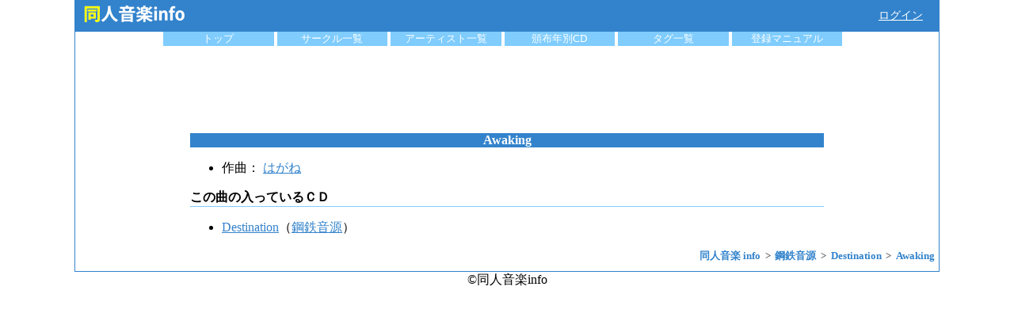

--- FILE ---
content_type: text/html; charset=UTF-8
request_url: https://www.dojin-music.info/song/52275
body_size: 1624
content:
<!DOCTYPE html>
<html lang="ja">
<head>
    <!-- Global site tag (gtag.js) - Google Analytics -->
    <script async src="https://www.googletagmanager.com/gtag/js?id=UA-3045582-3"></script>
    <script>
      window.dataLayer = window.dataLayer || [];

      function gtag() {
        dataLayer.push(arguments);
      }

      gtag('js', new Date());

      gtag('config', 'UA-3045582-3');
    </script>
    <meta charset="utf-8">
    <meta name="viewport" content="width=device-width, initial-scale=1, shrink-to-fit=no">
    <title>[楽曲]Awaking（鋼鉄音源：Destination） | 同人音楽info</title>

        <meta name="description" content="鋼鉄音源のDestination収録のAwakingの情報などを掲載"/>
    <meta name="keywords"
          content="Awaking,Destination,同人音楽"/>

        <meta name="twitter:card" content="summary"/>
    <meta name="twitter:site" content="DoujinMusicInfo"/>
    <meta property="og:url" content="https://www.dojin-music.info/song/52275"/>
    <meta property="og:type" content="article"/>
    <meta property="og:title" content="[楽曲]Awaking（鋼鉄音源：Destination） | 同人音楽info"/>
    <meta property="og:description" content="鋼鉄音源のDestination収録のAwakingの情報などを掲載"/>
    <meta property="og:site_name" content="同人音楽info"/>

    <meta property="og:image" content="https://www.dojin-music.info/img/logo_big.png"/>

    <meta http-equiv="Content-Script-Type" content="text/javascript"/>
            <script src="/js/vue.min.js"></script>
        <link rel="stylesheet" href="/css/main.css">
            <script type="application/ld+json">
            {"@context":"http:\/\/schema.org","@type":"BreadcrumbList","itemListElement":[{"@type":"ListItem","position":1,"item":{"@id":"https:\/\/www.dojin-music.info\/","name":"\u540c\u4eba\u97f3\u697d info"}},{"@type":"ListItem","position":2,"item":{"@id":"https:\/\/www.dojin-music.info\/circle\/1748","name":"\u92fc\u9244\u97f3\u6e90"}},{"@type":"ListItem","position":3,"item":{"@id":"https:\/\/www.dojin-music.info\/cd\/8490","name":"Destination"}},{"@type":"ListItem","position":4,"item":{"@id":"https:\/\/www.dojin-music.info\/song\/52275","name":"Awaking"}}]}        </script>
    
</head>
<body>
<div id="container">

    <header id="header">
        <div id="header_top">
            <a href="/"><img src="/img/logo.png" alt="同人音楽info ロゴ" width="150" height="35"/></a>

                        <div class="loginMenu"><a href="/login/twitter?ref=%2Fsong%2F52275"
                                      rel="nofollow">ログイン</a></div>
                    </div>

        <ul id="menu">
            <li><a href="/">トップ</a></li>
            <li><a href="/circle">サークル一覧</a></li>
            <li><a href="/artist">アーティスト一覧</a></li>
            <li><a href="/year">頒布年別CD</a></li>
            <li><a href="/tags">タグ一覧</a></li>
            <li>
                <a href="/manual">登録マニュアル</a>
            </li>
        </ul>
    </header>

    <div id="content">
        
    <div id="song_detail">

        <div id="common_ad_head_box">
    <script async src="https://pagead2.googlesyndication.com/pagead/js/adsbygoogle.js"></script>
    <!-- dojin_head -->
    <ins class="adsbygoogle ad_responsive_1"
         style="display:block"
         data-ad-client="ca-pub-6705114391833321"
         data-ad-slot="4178089366"></ins>
    <script>
        (adsbygoogle = window.adsbygoogle || []).push({});
    </script>
</div>

        <h1>Awaking</h1>

        <article>
            
            
                        <ul>
                <li>
                                                                                                                                                                                                                                作曲：
                                                                                                                                                                    <a href="/artist/2779">はがね</a>&nbsp;
                                                                                                                                                                                                                                                                                                            
                                    </li>
            </ul>
            
            <h2 class="sub_title">この曲の入っているＣＤ</h2>
            <ul>
                                <li><a href="/cd/8490">Destination</a>（<a href="/circle/1748/">鋼鉄音源</a>）</li>
                            </ul>
        </article>
    </div>
    </div>

            <ol class="breadcrumb">
                            <li>
                    <a href="https://www.dojin-music.info/">
                        <span>同人音楽 info</span>
                    </a>
                </li>
                            <li>
                    <a href="https://www.dojin-music.info/circle/1748">
                        <span>鋼鉄音源</span>
                    </a>
                </li>
                            <li>
                    <a href="https://www.dojin-music.info/cd/8490">
                        <span>Destination</span>
                    </a>
                </li>
                            <li>
                    <a href="https://www.dojin-music.info/song/52275">
                        <span>Awaking</span>
                    </a>
                </li>
                    </ol>
    </div>
<footer>
    &copy;同人音楽info
</footer>
</body>
</html>


--- FILE ---
content_type: text/html; charset=utf-8
request_url: https://www.google.com/recaptcha/api2/aframe
body_size: 265
content:
<!DOCTYPE HTML><html><head><meta http-equiv="content-type" content="text/html; charset=UTF-8"></head><body><script nonce="77xtvy97sOgHr4mCLwU81g">/** Anti-fraud and anti-abuse applications only. See google.com/recaptcha */ try{var clients={'sodar':'https://pagead2.googlesyndication.com/pagead/sodar?'};window.addEventListener("message",function(a){try{if(a.source===window.parent){var b=JSON.parse(a.data);var c=clients[b['id']];if(c){var d=document.createElement('img');d.src=c+b['params']+'&rc='+(localStorage.getItem("rc::a")?sessionStorage.getItem("rc::b"):"");window.document.body.appendChild(d);sessionStorage.setItem("rc::e",parseInt(sessionStorage.getItem("rc::e")||0)+1);localStorage.setItem("rc::h",'1768780024107');}}}catch(b){}});window.parent.postMessage("_grecaptcha_ready", "*");}catch(b){}</script></body></html>